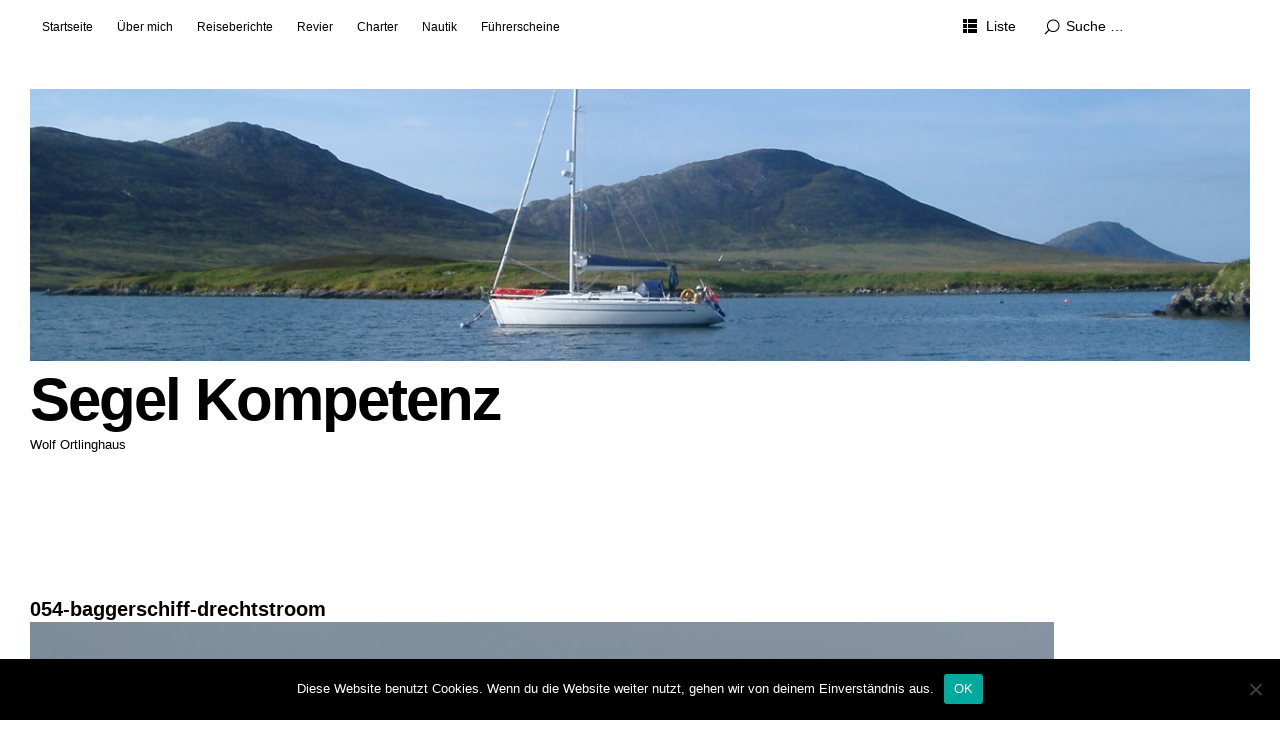

--- FILE ---
content_type: text/html; charset=UTF-8
request_url: https://segel-kompetenz.de/2017/08/18/sommertoern-mit-der-motoryacht-arosa-in-den-niederlanden/054-baggerschiff-drechtstroom/
body_size: 43610
content:
<!DOCTYPE html>
<html id="doc" lang="de">
<head>
	<meta charset="UTF-8" />
	<meta name="viewport" content="width=device-width,initial-scale=1">
	<title>054-baggerschiff-drechtstroom - Segel Kompetenz</title>
	<link rel="profile" href="http://gmpg.org/xfn/11">
	<link rel="pingback" href="https://segel-kompetenz.de/xmlrpc.php">
	<!--[if lt IE 9]>
	<script src="https://segel-kompetenz.de/wp-content/themes/ubud/js/html5.js"></script>
	<![endif]-->
<script>window.koko_analytics = {"url":"https:\/\/segel-kompetenz.de\/wp-admin\/admin-ajax.php?action=koko_analytics_collect","post_id":1591,"use_cookie":1,"cookie_path":"\/","dnt":true};</script><meta name='robots' content='index, follow, max-image-preview:large, max-snippet:-1, max-video-preview:-1' />

	<!-- This site is optimized with the Yoast SEO plugin v25.6 - https://yoast.com/wordpress/plugins/seo/ -->
	<link rel="canonical" href="https://segel-kompetenz.de/2017/08/18/sommertoern-mit-der-motoryacht-arosa-in-den-niederlanden/054-baggerschiff-drechtstroom/" />
	<meta property="og:locale" content="de_DE" />
	<meta property="og:type" content="article" />
	<meta property="og:title" content="054-baggerschiff-drechtstroom - Segel Kompetenz" />
	<meta property="og:url" content="https://segel-kompetenz.de/2017/08/18/sommertoern-mit-der-motoryacht-arosa-in-den-niederlanden/054-baggerschiff-drechtstroom/" />
	<meta property="og:site_name" content="Segel Kompetenz" />
	<meta property="article:modified_time" content="2018-02-10T18:33:04+00:00" />
	<meta property="og:image" content="https://segel-kompetenz.de/2017/08/18/sommertoern-mit-der-motoryacht-arosa-in-den-niederlanden/054-baggerschiff-drechtstroom" />
	<meta property="og:image:width" content="1024" />
	<meta property="og:image:height" content="576" />
	<meta property="og:image:type" content="image/jpeg" />
	<meta name="twitter:card" content="summary_large_image" />
	<script type="application/ld+json" class="yoast-schema-graph">{"@context":"https://schema.org","@graph":[{"@type":"WebPage","@id":"https://segel-kompetenz.de/2017/08/18/sommertoern-mit-der-motoryacht-arosa-in-den-niederlanden/054-baggerschiff-drechtstroom/","url":"https://segel-kompetenz.de/2017/08/18/sommertoern-mit-der-motoryacht-arosa-in-den-niederlanden/054-baggerschiff-drechtstroom/","name":"054-baggerschiff-drechtstroom - Segel Kompetenz","isPartOf":{"@id":"https://segel-kompetenz.de/#website"},"primaryImageOfPage":{"@id":"https://segel-kompetenz.de/2017/08/18/sommertoern-mit-der-motoryacht-arosa-in-den-niederlanden/054-baggerschiff-drechtstroom/#primaryimage"},"image":{"@id":"https://segel-kompetenz.de/2017/08/18/sommertoern-mit-der-motoryacht-arosa-in-den-niederlanden/054-baggerschiff-drechtstroom/#primaryimage"},"thumbnailUrl":"https://segel-kompetenz.de/wp-content/uploads/2018/02/054-baggerschiff-drechtstroom.jpg","datePublished":"2018-02-10T17:33:57+00:00","dateModified":"2018-02-10T18:33:04+00:00","breadcrumb":{"@id":"https://segel-kompetenz.de/2017/08/18/sommertoern-mit-der-motoryacht-arosa-in-den-niederlanden/054-baggerschiff-drechtstroom/#breadcrumb"},"inLanguage":"de","potentialAction":[{"@type":"ReadAction","target":["https://segel-kompetenz.de/2017/08/18/sommertoern-mit-der-motoryacht-arosa-in-den-niederlanden/054-baggerschiff-drechtstroom/"]}]},{"@type":"ImageObject","inLanguage":"de","@id":"https://segel-kompetenz.de/2017/08/18/sommertoern-mit-der-motoryacht-arosa-in-den-niederlanden/054-baggerschiff-drechtstroom/#primaryimage","url":"https://segel-kompetenz.de/wp-content/uploads/2018/02/054-baggerschiff-drechtstroom.jpg","contentUrl":"https://segel-kompetenz.de/wp-content/uploads/2018/02/054-baggerschiff-drechtstroom.jpg","width":1024,"height":576},{"@type":"BreadcrumbList","@id":"https://segel-kompetenz.de/2017/08/18/sommertoern-mit-der-motoryacht-arosa-in-den-niederlanden/054-baggerschiff-drechtstroom/#breadcrumb","itemListElement":[{"@type":"ListItem","position":1,"name":"Startseite","item":"https://segel-kompetenz.de/"},{"@type":"ListItem","position":2,"name":"Sommertörn mit der Motoryacht Arosa in den Niederlanden","item":"https://segel-kompetenz.de/2017/08/18/sommertoern-mit-der-motoryacht-arosa-in-den-niederlanden/"},{"@type":"ListItem","position":3,"name":"054-baggerschiff-drechtstroom"}]},{"@type":"WebSite","@id":"https://segel-kompetenz.de/#website","url":"https://segel-kompetenz.de/","name":"Segel Kompetenz","description":"Wolf Ortlinghaus","potentialAction":[{"@type":"SearchAction","target":{"@type":"EntryPoint","urlTemplate":"https://segel-kompetenz.de/?s={search_term_string}"},"query-input":{"@type":"PropertyValueSpecification","valueRequired":true,"valueName":"search_term_string"}}],"inLanguage":"de"}]}</script>
	<!-- / Yoast SEO plugin. -->


<link rel="alternate" type="application/rss+xml" title="Segel Kompetenz &raquo; Feed" href="https://segel-kompetenz.de/feed/" />
<link rel="alternate" type="application/rss+xml" title="Segel Kompetenz &raquo; Kommentar-Feed" href="https://segel-kompetenz.de/comments/feed/" />
<link rel="alternate" type="application/rss+xml" title="Segel Kompetenz &raquo; 054-baggerschiff-drechtstroom-Kommentar-Feed" href="https://segel-kompetenz.de/2017/08/18/sommertoern-mit-der-motoryacht-arosa-in-den-niederlanden/054-baggerschiff-drechtstroom/feed/" />
<script type="text/javascript">
/* <![CDATA[ */
window._wpemojiSettings = {"baseUrl":"https:\/\/s.w.org\/images\/core\/emoji\/15.0.3\/72x72\/","ext":".png","svgUrl":"https:\/\/s.w.org\/images\/core\/emoji\/15.0.3\/svg\/","svgExt":".svg","source":{"concatemoji":"https:\/\/segel-kompetenz.de\/wp-includes\/js\/wp-emoji-release.min.js?ver=6.6.4"}};
/*! This file is auto-generated */
!function(i,n){var o,s,e;function c(e){try{var t={supportTests:e,timestamp:(new Date).valueOf()};sessionStorage.setItem(o,JSON.stringify(t))}catch(e){}}function p(e,t,n){e.clearRect(0,0,e.canvas.width,e.canvas.height),e.fillText(t,0,0);var t=new Uint32Array(e.getImageData(0,0,e.canvas.width,e.canvas.height).data),r=(e.clearRect(0,0,e.canvas.width,e.canvas.height),e.fillText(n,0,0),new Uint32Array(e.getImageData(0,0,e.canvas.width,e.canvas.height).data));return t.every(function(e,t){return e===r[t]})}function u(e,t,n){switch(t){case"flag":return n(e,"\ud83c\udff3\ufe0f\u200d\u26a7\ufe0f","\ud83c\udff3\ufe0f\u200b\u26a7\ufe0f")?!1:!n(e,"\ud83c\uddfa\ud83c\uddf3","\ud83c\uddfa\u200b\ud83c\uddf3")&&!n(e,"\ud83c\udff4\udb40\udc67\udb40\udc62\udb40\udc65\udb40\udc6e\udb40\udc67\udb40\udc7f","\ud83c\udff4\u200b\udb40\udc67\u200b\udb40\udc62\u200b\udb40\udc65\u200b\udb40\udc6e\u200b\udb40\udc67\u200b\udb40\udc7f");case"emoji":return!n(e,"\ud83d\udc26\u200d\u2b1b","\ud83d\udc26\u200b\u2b1b")}return!1}function f(e,t,n){var r="undefined"!=typeof WorkerGlobalScope&&self instanceof WorkerGlobalScope?new OffscreenCanvas(300,150):i.createElement("canvas"),a=r.getContext("2d",{willReadFrequently:!0}),o=(a.textBaseline="top",a.font="600 32px Arial",{});return e.forEach(function(e){o[e]=t(a,e,n)}),o}function t(e){var t=i.createElement("script");t.src=e,t.defer=!0,i.head.appendChild(t)}"undefined"!=typeof Promise&&(o="wpEmojiSettingsSupports",s=["flag","emoji"],n.supports={everything:!0,everythingExceptFlag:!0},e=new Promise(function(e){i.addEventListener("DOMContentLoaded",e,{once:!0})}),new Promise(function(t){var n=function(){try{var e=JSON.parse(sessionStorage.getItem(o));if("object"==typeof e&&"number"==typeof e.timestamp&&(new Date).valueOf()<e.timestamp+604800&&"object"==typeof e.supportTests)return e.supportTests}catch(e){}return null}();if(!n){if("undefined"!=typeof Worker&&"undefined"!=typeof OffscreenCanvas&&"undefined"!=typeof URL&&URL.createObjectURL&&"undefined"!=typeof Blob)try{var e="postMessage("+f.toString()+"("+[JSON.stringify(s),u.toString(),p.toString()].join(",")+"));",r=new Blob([e],{type:"text/javascript"}),a=new Worker(URL.createObjectURL(r),{name:"wpTestEmojiSupports"});return void(a.onmessage=function(e){c(n=e.data),a.terminate(),t(n)})}catch(e){}c(n=f(s,u,p))}t(n)}).then(function(e){for(var t in e)n.supports[t]=e[t],n.supports.everything=n.supports.everything&&n.supports[t],"flag"!==t&&(n.supports.everythingExceptFlag=n.supports.everythingExceptFlag&&n.supports[t]);n.supports.everythingExceptFlag=n.supports.everythingExceptFlag&&!n.supports.flag,n.DOMReady=!1,n.readyCallback=function(){n.DOMReady=!0}}).then(function(){return e}).then(function(){var e;n.supports.everything||(n.readyCallback(),(e=n.source||{}).concatemoji?t(e.concatemoji):e.wpemoji&&e.twemoji&&(t(e.twemoji),t(e.wpemoji)))}))}((window,document),window._wpemojiSettings);
/* ]]> */
</script>
<link rel='stylesheet' id='sgr-css' href='https://segel-kompetenz.de/wp-content/plugins/simple-google-recaptcha/sgr.css?ver=1663349712' type='text/css' media='all' />
<style id='wp-emoji-styles-inline-css' type='text/css'>

	img.wp-smiley, img.emoji {
		display: inline !important;
		border: none !important;
		box-shadow: none !important;
		height: 1em !important;
		width: 1em !important;
		margin: 0 0.07em !important;
		vertical-align: -0.1em !important;
		background: none !important;
		padding: 0 !important;
	}
</style>
<link rel='stylesheet' id='wp-block-library-css' href='https://segel-kompetenz.de/wp-includes/css/dist/block-library/style.min.css?ver=6.6.4' type='text/css' media='all' />
<style id='classic-theme-styles-inline-css' type='text/css'>
/*! This file is auto-generated */
.wp-block-button__link{color:#fff;background-color:#32373c;border-radius:9999px;box-shadow:none;text-decoration:none;padding:calc(.667em + 2px) calc(1.333em + 2px);font-size:1.125em}.wp-block-file__button{background:#32373c;color:#fff;text-decoration:none}
</style>
<style id='global-styles-inline-css' type='text/css'>
:root{--wp--preset--aspect-ratio--square: 1;--wp--preset--aspect-ratio--4-3: 4/3;--wp--preset--aspect-ratio--3-4: 3/4;--wp--preset--aspect-ratio--3-2: 3/2;--wp--preset--aspect-ratio--2-3: 2/3;--wp--preset--aspect-ratio--16-9: 16/9;--wp--preset--aspect-ratio--9-16: 9/16;--wp--preset--color--black: #000000;--wp--preset--color--cyan-bluish-gray: #abb8c3;--wp--preset--color--white: #ffffff;--wp--preset--color--pale-pink: #f78da7;--wp--preset--color--vivid-red: #cf2e2e;--wp--preset--color--luminous-vivid-orange: #ff6900;--wp--preset--color--luminous-vivid-amber: #fcb900;--wp--preset--color--light-green-cyan: #7bdcb5;--wp--preset--color--vivid-green-cyan: #00d084;--wp--preset--color--pale-cyan-blue: #8ed1fc;--wp--preset--color--vivid-cyan-blue: #0693e3;--wp--preset--color--vivid-purple: #9b51e0;--wp--preset--gradient--vivid-cyan-blue-to-vivid-purple: linear-gradient(135deg,rgba(6,147,227,1) 0%,rgb(155,81,224) 100%);--wp--preset--gradient--light-green-cyan-to-vivid-green-cyan: linear-gradient(135deg,rgb(122,220,180) 0%,rgb(0,208,130) 100%);--wp--preset--gradient--luminous-vivid-amber-to-luminous-vivid-orange: linear-gradient(135deg,rgba(252,185,0,1) 0%,rgba(255,105,0,1) 100%);--wp--preset--gradient--luminous-vivid-orange-to-vivid-red: linear-gradient(135deg,rgba(255,105,0,1) 0%,rgb(207,46,46) 100%);--wp--preset--gradient--very-light-gray-to-cyan-bluish-gray: linear-gradient(135deg,rgb(238,238,238) 0%,rgb(169,184,195) 100%);--wp--preset--gradient--cool-to-warm-spectrum: linear-gradient(135deg,rgb(74,234,220) 0%,rgb(151,120,209) 20%,rgb(207,42,186) 40%,rgb(238,44,130) 60%,rgb(251,105,98) 80%,rgb(254,248,76) 100%);--wp--preset--gradient--blush-light-purple: linear-gradient(135deg,rgb(255,206,236) 0%,rgb(152,150,240) 100%);--wp--preset--gradient--blush-bordeaux: linear-gradient(135deg,rgb(254,205,165) 0%,rgb(254,45,45) 50%,rgb(107,0,62) 100%);--wp--preset--gradient--luminous-dusk: linear-gradient(135deg,rgb(255,203,112) 0%,rgb(199,81,192) 50%,rgb(65,88,208) 100%);--wp--preset--gradient--pale-ocean: linear-gradient(135deg,rgb(255,245,203) 0%,rgb(182,227,212) 50%,rgb(51,167,181) 100%);--wp--preset--gradient--electric-grass: linear-gradient(135deg,rgb(202,248,128) 0%,rgb(113,206,126) 100%);--wp--preset--gradient--midnight: linear-gradient(135deg,rgb(2,3,129) 0%,rgb(40,116,252) 100%);--wp--preset--font-size--small: 13px;--wp--preset--font-size--medium: 20px;--wp--preset--font-size--large: 36px;--wp--preset--font-size--x-large: 42px;--wp--preset--spacing--20: 0.44rem;--wp--preset--spacing--30: 0.67rem;--wp--preset--spacing--40: 1rem;--wp--preset--spacing--50: 1.5rem;--wp--preset--spacing--60: 2.25rem;--wp--preset--spacing--70: 3.38rem;--wp--preset--spacing--80: 5.06rem;--wp--preset--shadow--natural: 6px 6px 9px rgba(0, 0, 0, 0.2);--wp--preset--shadow--deep: 12px 12px 50px rgba(0, 0, 0, 0.4);--wp--preset--shadow--sharp: 6px 6px 0px rgba(0, 0, 0, 0.2);--wp--preset--shadow--outlined: 6px 6px 0px -3px rgba(255, 255, 255, 1), 6px 6px rgba(0, 0, 0, 1);--wp--preset--shadow--crisp: 6px 6px 0px rgba(0, 0, 0, 1);}:where(.is-layout-flex){gap: 0.5em;}:where(.is-layout-grid){gap: 0.5em;}body .is-layout-flex{display: flex;}.is-layout-flex{flex-wrap: wrap;align-items: center;}.is-layout-flex > :is(*, div){margin: 0;}body .is-layout-grid{display: grid;}.is-layout-grid > :is(*, div){margin: 0;}:where(.wp-block-columns.is-layout-flex){gap: 2em;}:where(.wp-block-columns.is-layout-grid){gap: 2em;}:where(.wp-block-post-template.is-layout-flex){gap: 1.25em;}:where(.wp-block-post-template.is-layout-grid){gap: 1.25em;}.has-black-color{color: var(--wp--preset--color--black) !important;}.has-cyan-bluish-gray-color{color: var(--wp--preset--color--cyan-bluish-gray) !important;}.has-white-color{color: var(--wp--preset--color--white) !important;}.has-pale-pink-color{color: var(--wp--preset--color--pale-pink) !important;}.has-vivid-red-color{color: var(--wp--preset--color--vivid-red) !important;}.has-luminous-vivid-orange-color{color: var(--wp--preset--color--luminous-vivid-orange) !important;}.has-luminous-vivid-amber-color{color: var(--wp--preset--color--luminous-vivid-amber) !important;}.has-light-green-cyan-color{color: var(--wp--preset--color--light-green-cyan) !important;}.has-vivid-green-cyan-color{color: var(--wp--preset--color--vivid-green-cyan) !important;}.has-pale-cyan-blue-color{color: var(--wp--preset--color--pale-cyan-blue) !important;}.has-vivid-cyan-blue-color{color: var(--wp--preset--color--vivid-cyan-blue) !important;}.has-vivid-purple-color{color: var(--wp--preset--color--vivid-purple) !important;}.has-black-background-color{background-color: var(--wp--preset--color--black) !important;}.has-cyan-bluish-gray-background-color{background-color: var(--wp--preset--color--cyan-bluish-gray) !important;}.has-white-background-color{background-color: var(--wp--preset--color--white) !important;}.has-pale-pink-background-color{background-color: var(--wp--preset--color--pale-pink) !important;}.has-vivid-red-background-color{background-color: var(--wp--preset--color--vivid-red) !important;}.has-luminous-vivid-orange-background-color{background-color: var(--wp--preset--color--luminous-vivid-orange) !important;}.has-luminous-vivid-amber-background-color{background-color: var(--wp--preset--color--luminous-vivid-amber) !important;}.has-light-green-cyan-background-color{background-color: var(--wp--preset--color--light-green-cyan) !important;}.has-vivid-green-cyan-background-color{background-color: var(--wp--preset--color--vivid-green-cyan) !important;}.has-pale-cyan-blue-background-color{background-color: var(--wp--preset--color--pale-cyan-blue) !important;}.has-vivid-cyan-blue-background-color{background-color: var(--wp--preset--color--vivid-cyan-blue) !important;}.has-vivid-purple-background-color{background-color: var(--wp--preset--color--vivid-purple) !important;}.has-black-border-color{border-color: var(--wp--preset--color--black) !important;}.has-cyan-bluish-gray-border-color{border-color: var(--wp--preset--color--cyan-bluish-gray) !important;}.has-white-border-color{border-color: var(--wp--preset--color--white) !important;}.has-pale-pink-border-color{border-color: var(--wp--preset--color--pale-pink) !important;}.has-vivid-red-border-color{border-color: var(--wp--preset--color--vivid-red) !important;}.has-luminous-vivid-orange-border-color{border-color: var(--wp--preset--color--luminous-vivid-orange) !important;}.has-luminous-vivid-amber-border-color{border-color: var(--wp--preset--color--luminous-vivid-amber) !important;}.has-light-green-cyan-border-color{border-color: var(--wp--preset--color--light-green-cyan) !important;}.has-vivid-green-cyan-border-color{border-color: var(--wp--preset--color--vivid-green-cyan) !important;}.has-pale-cyan-blue-border-color{border-color: var(--wp--preset--color--pale-cyan-blue) !important;}.has-vivid-cyan-blue-border-color{border-color: var(--wp--preset--color--vivid-cyan-blue) !important;}.has-vivid-purple-border-color{border-color: var(--wp--preset--color--vivid-purple) !important;}.has-vivid-cyan-blue-to-vivid-purple-gradient-background{background: var(--wp--preset--gradient--vivid-cyan-blue-to-vivid-purple) !important;}.has-light-green-cyan-to-vivid-green-cyan-gradient-background{background: var(--wp--preset--gradient--light-green-cyan-to-vivid-green-cyan) !important;}.has-luminous-vivid-amber-to-luminous-vivid-orange-gradient-background{background: var(--wp--preset--gradient--luminous-vivid-amber-to-luminous-vivid-orange) !important;}.has-luminous-vivid-orange-to-vivid-red-gradient-background{background: var(--wp--preset--gradient--luminous-vivid-orange-to-vivid-red) !important;}.has-very-light-gray-to-cyan-bluish-gray-gradient-background{background: var(--wp--preset--gradient--very-light-gray-to-cyan-bluish-gray) !important;}.has-cool-to-warm-spectrum-gradient-background{background: var(--wp--preset--gradient--cool-to-warm-spectrum) !important;}.has-blush-light-purple-gradient-background{background: var(--wp--preset--gradient--blush-light-purple) !important;}.has-blush-bordeaux-gradient-background{background: var(--wp--preset--gradient--blush-bordeaux) !important;}.has-luminous-dusk-gradient-background{background: var(--wp--preset--gradient--luminous-dusk) !important;}.has-pale-ocean-gradient-background{background: var(--wp--preset--gradient--pale-ocean) !important;}.has-electric-grass-gradient-background{background: var(--wp--preset--gradient--electric-grass) !important;}.has-midnight-gradient-background{background: var(--wp--preset--gradient--midnight) !important;}.has-small-font-size{font-size: var(--wp--preset--font-size--small) !important;}.has-medium-font-size{font-size: var(--wp--preset--font-size--medium) !important;}.has-large-font-size{font-size: var(--wp--preset--font-size--large) !important;}.has-x-large-font-size{font-size: var(--wp--preset--font-size--x-large) !important;}
:where(.wp-block-post-template.is-layout-flex){gap: 1.25em;}:where(.wp-block-post-template.is-layout-grid){gap: 1.25em;}
:where(.wp-block-columns.is-layout-flex){gap: 2em;}:where(.wp-block-columns.is-layout-grid){gap: 2em;}
:root :where(.wp-block-pullquote){font-size: 1.5em;line-height: 1.6;}
</style>
<link rel='stylesheet' id='cookie-notice-front-css' href='https://segel-kompetenz.de/wp-content/plugins/cookie-notice/css/front.min.css?ver=2.5.11' type='text/css' media='all' />
<link rel='stylesheet' id='nwa-css' href='https://segel-kompetenz.de/wp-content/plugins/nwa/public/css/nwa-public.css?ver=0.2.0' type='text/css' media='all' />
<link rel='stylesheet' id='pdfprnt_frontend-css' href='https://segel-kompetenz.de/wp-content/plugins/pdf-print/css/frontend.css?ver=2.4.5' type='text/css' media='all' />
<link rel='stylesheet' id='ubud-style-css' href='https://segel-kompetenz.de/wp-content/themes/ubud/style.css?ver=2014-02-20' type='text/css' media='all' />
<link rel='stylesheet' id='wp-members-css' href='https://segel-kompetenz.de/wp-content/plugins/wp-members/assets/css/forms/generic-no-float.min.css?ver=3.5.5.1' type='text/css' media='all' />
<link rel='stylesheet' id='UserAccessManagerLoginForm-css' href='https://segel-kompetenz.de/wp-content/plugins/user-access-manager/assets/css/uamLoginForm.css?ver=2.3.9' type='text/css' media='screen' />
<link rel='stylesheet' id='tablepress-default-css' href='https://segel-kompetenz.de/wp-content/tablepress-combined.min.css?ver=52' type='text/css' media='all' />
<script type="text/javascript" id="sgr-js-extra">
/* <![CDATA[ */
var sgr = {"sgr_site_key":"6LcQV1YUAAAAAOKNbzXgL2dtYOSpZRMtP2xNjuwR"};
/* ]]> */
</script>
<script type="text/javascript" src="https://segel-kompetenz.de/wp-content/plugins/simple-google-recaptcha/sgr.js?ver=1663349712" id="sgr-js"></script>
<script type="text/javascript" id="cookie-notice-front-js-before">
/* <![CDATA[ */
var cnArgs = {"ajaxUrl":"https:\/\/segel-kompetenz.de\/wp-admin\/admin-ajax.php","nonce":"9bebf3319f","hideEffect":"fade","position":"bottom","onScroll":false,"onScrollOffset":100,"onClick":false,"cookieName":"cookie_notice_accepted","cookieTime":2592000,"cookieTimeRejected":2592000,"globalCookie":false,"redirection":false,"cache":false,"revokeCookies":false,"revokeCookiesOpt":"automatic"};
/* ]]> */
</script>
<script type="text/javascript" src="https://segel-kompetenz.de/wp-content/plugins/cookie-notice/js/front.min.js?ver=2.5.11" id="cookie-notice-front-js"></script>
<script type="text/javascript" src="https://segel-kompetenz.de/wp-includes/js/jquery/jquery.min.js?ver=3.7.1" id="jquery-core-js"></script>
<script type="text/javascript" src="https://segel-kompetenz.de/wp-includes/js/jquery/jquery-migrate.min.js?ver=3.4.1" id="jquery-migrate-js"></script>
<script type="text/javascript" src="https://segel-kompetenz.de/wp-content/plugins/nwa/public/js/nwa-public.js?ver=0.2.0" id="nwa-js"></script>
<script type="text/javascript" src="https://segel-kompetenz.de/wp-content/themes/ubud/js/jquery.cookie.js?ver=1.4.0" id="ubud-cookie-js"></script>
<script type="text/javascript" src="https://segel-kompetenz.de/wp-content/themes/ubud/js/functions.js?ver=2014-02-20" id="ubud-script-js"></script>
<link rel="https://api.w.org/" href="https://segel-kompetenz.de/wp-json/" /><link rel="alternate" title="JSON" type="application/json" href="https://segel-kompetenz.de/wp-json/wp/v2/media/1591" /><link rel="EditURI" type="application/rsd+xml" title="RSD" href="https://segel-kompetenz.de/xmlrpc.php?rsd" />
<meta name="generator" content="WordPress 6.6.4" />
<link rel='shortlink' href='https://segel-kompetenz.de/?p=1591' />
<link rel="alternate" title="oEmbed (JSON)" type="application/json+oembed" href="https://segel-kompetenz.de/wp-json/oembed/1.0/embed?url=https%3A%2F%2Fsegel-kompetenz.de%2F2017%2F08%2F18%2Fsommertoern-mit-der-motoryacht-arosa-in-den-niederlanden%2F054-baggerschiff-drechtstroom%2F" />
<link rel="alternate" title="oEmbed (XML)" type="text/xml+oembed" href="https://segel-kompetenz.de/wp-json/oembed/1.0/embed?url=https%3A%2F%2Fsegel-kompetenz.de%2F2017%2F08%2F18%2Fsommertoern-mit-der-motoryacht-arosa-in-den-niederlanden%2F054-baggerschiff-drechtstroom%2F&#038;format=xml" />
         <style type="text/css">
			  @media screen and (min-width: 1200px) {
				 #site-nav { position: fixed; top: 0; left: 0; right: 0; display: block !important; z-index: 10000;}
				 #masthead {margin-top: 54px;}
				 .admin-bar #site-nav { top: 32px;}
				 .admin-bar #masthead {margin-top: 84px;}
			}
									a {color: ;}
			#site-about a#about-btn, #site-about a#close-btn, #infinite-handle span {border-bottom: 2px solid ;}
			#site-about a#about-btn:hover, #site-about a#close-btn:hover, #infinite-handle span:hover { color: ; border-bottom: 2px solid ;}
			.entry-header h2.entry-title a:hover, .entry-details a:hover, #comments a:hover, .author-info h6 a:hover, .post .entry-content a:hover, .page .entry-content a:hover, .about-introtext a:hover,.about-full a:hover,.textwidget a:hover,.single-post .author-info p.author-description a:hover {color: ;}
			#colophon { background: ;}
			 @media screen and (min-width: 1200px) {
				 .site-content .post:hover .entry-thumbnail {background: #000;}
				 .search-results .site-content .page:hover .entry-thumbnail {background: #000;}
				 .site-content .post:hover .entry-thumbnail a.thumb-img {opacity: 0.7;}
				 .search-results .site-content .page:hover .entry-thumbnail a.thumb-img {opacity: 0.7;}
				 .entry-header h2.entry-title a, .entry-details, .entry-details a, .entry-details a:hover {color: rgba(255, 255, 255, 0.9);}
				 .list-view .entry-header h2.entry-title a, .list-view .entry-details, .list-view .entry-details a, .list-view .entry-details a:hover { color: #000;}
				 .entry-header h2.entry-title a:hover {color: #fff;}
				 .single-post .entry-details, .single-post .entry-details a {color: #000;}
				 .single-post .entry-details a:hover, .list-view .entry-header h2.entry-title a:hover {color: #999;}
			}
			         </style>
    	<style type="text/css" id="ubud-header-css">
			#site-title h1 {

		}
		</style>
	<link rel="icon" href="https://segel-kompetenz.de/wp-content/uploads/2016/03/cropped-LochMaddy1305-2-150x150.jpg" sizes="32x32" />
<link rel="icon" href="https://segel-kompetenz.de/wp-content/uploads/2016/03/cropped-LochMaddy1305-2-300x300.jpg" sizes="192x192" />
<link rel="apple-touch-icon" href="https://segel-kompetenz.de/wp-content/uploads/2016/03/cropped-LochMaddy1305-2-300x300.jpg" />
<meta name="msapplication-TileImage" content="https://segel-kompetenz.de/wp-content/uploads/2016/03/cropped-LochMaddy1305-2-300x300.jpg" />
</head>

<body class="attachment attachment-template-default single single-attachment postid-1591 attachmentid-1591 attachment-jpeg cookies-not-set five-column square">

<div id="container">

	<div class="mobile-wrap">
		<a href="#nav-mobile" id="mobile-menu-btn"><span>Menü</span></a>
	</div><!-- end #mobile-wrap -->
	<nav id="site-nav" class="clearfix">
		<div class="menu-wrap">
			<ul id="menu-menu-1" class="menu"><li id="menu-item-39" class="menu-item menu-item-type-custom menu-item-object-custom menu-item-home menu-item-39"><a href="http://segel-kompetenz.de/">Startseite</a></li>
<li id="menu-item-40" class="menu-item menu-item-type-post_type menu-item-object-page menu-item-40"><a href="https://segel-kompetenz.de/wolfortlinghaus/">Über mich</a></li>
<li id="menu-item-41" class="menu-item menu-item-type-taxonomy menu-item-object-category menu-item-has-children menu-parent-item menu-item-41"><a href="https://segel-kompetenz.de/category/reiseberichte/">Reiseberichte</a>
<ul class="sub-menu">
	<li id="menu-item-892" class="menu-item menu-item-type-taxonomy menu-item-object-category menu-item-892"><a href="https://segel-kompetenz.de/category/reiseberichte/england/">England</a></li>
	<li id="menu-item-822" class="menu-item menu-item-type-taxonomy menu-item-object-category menu-item-822"><a href="https://segel-kompetenz.de/category/reiseberichte/frankreich/">Frankreich</a></li>
	<li id="menu-item-636" class="menu-item menu-item-type-taxonomy menu-item-object-category menu-item-636"><a href="https://segel-kompetenz.de/category/reiseberichte/kanada/">Kanada</a></li>
	<li id="menu-item-42" class="menu-item menu-item-type-taxonomy menu-item-object-category menu-item-42"><a href="https://segel-kompetenz.de/category/reiseberichte/irland/">Irland</a></li>
	<li id="menu-item-1636" class="menu-item menu-item-type-taxonomy menu-item-object-category menu-item-1636"><a href="https://segel-kompetenz.de/category/reiseberichte/niederlande-reiseberichte/">Niederlande</a></li>
	<li id="menu-item-469" class="menu-item menu-item-type-taxonomy menu-item-object-category menu-item-469"><a href="https://segel-kompetenz.de/category/reiseberichte/ostsee/">Ostsee</a></li>
	<li id="menu-item-565" class="menu-item menu-item-type-taxonomy menu-item-object-category menu-item-565"><a href="https://segel-kompetenz.de/category/reiseberichte/portugal/">Portugal</a></li>
	<li id="menu-item-43" class="menu-item menu-item-type-taxonomy menu-item-object-category menu-item-43"><a href="https://segel-kompetenz.de/category/reiseberichte/schottland/">Schottland</a></li>
	<li id="menu-item-284" class="menu-item menu-item-type-taxonomy menu-item-object-category menu-item-284"><a href="https://segel-kompetenz.de/category/reiseberichte/tuerkei/">Türkei</a></li>
	<li id="menu-item-242" class="menu-item menu-item-type-post_type menu-item-object-page menu-item-has-children menu-parent-item menu-item-242"><a href="https://segel-kompetenz.de/videos/">Videos</a>
	<ul class="sub-menu">
		<li id="menu-item-245" class="menu-item menu-item-type-post_type menu-item-object-page menu-item-245"><a href="https://segel-kompetenz.de/videos/sailing-the-british-virgin-islands/">Sailing the British Virgin Islands</a></li>
		<li id="menu-item-244" class="menu-item menu-item-type-post_type menu-item-object-page menu-item-244"><a href="https://segel-kompetenz.de/videos/mit-der-motoryacht-auf-dem-rio-douro/">Mit der Motoryacht auf dem Rio Douro</a></li>
		<li id="menu-item-243" class="menu-item menu-item-type-post_type menu-item-object-page menu-item-243"><a href="https://segel-kompetenz.de/videos/antigua-classic-sailing-week/">Antigua Classic Sailing Week</a></li>
	</ul>
</li>
</ul>
</li>
<li id="menu-item-1107" class="menu-item menu-item-type-post_type menu-item-object-page menu-item-1107"><a href="https://segel-kompetenz.de/revierinformationen/">Revier</a></li>
<li id="menu-item-1131" class="menu-item menu-item-type-post_type menu-item-object-page menu-item-has-children menu-parent-item menu-item-1131"><a href="https://segel-kompetenz.de/yachtcharter/">Charter</a>
<ul class="sub-menu">
	<li id="menu-item-1172" class="menu-item menu-item-type-post_type menu-item-object-page menu-item-has-children menu-parent-item menu-item-1172"><a href="https://segel-kompetenz.de/yachtcharter-daenemark/">Dänemark</a>
	<ul class="sub-menu">
		<li id="menu-item-1173" class="menu-item menu-item-type-post_type menu-item-object-page menu-item-1173"><a href="https://segel-kompetenz.de/yachtcharter-daenemark-larsen-yachtcharter/">Yachtcharter Dänemark Larsen Yachtcharter</a></li>
	</ul>
</li>
	<li id="menu-item-1132" class="menu-item menu-item-type-post_type menu-item-object-page menu-item-has-children menu-parent-item menu-item-1132"><a href="https://segel-kompetenz.de/yachtcharter-frankreich/">Frankreich</a>
	<ul class="sub-menu">
		<li id="menu-item-1134" class="menu-item menu-item-type-post_type menu-item-object-page menu-item-has-children menu-parent-item menu-item-1134"><a href="https://segel-kompetenz.de/yachtcharter-suedbretagne/">Südbretagne</a>
		<ul class="sub-menu">
			<li id="menu-item-1133" class="menu-item menu-item-type-post_type menu-item-object-page menu-item-1133"><a href="https://segel-kompetenz.de/yachtcharter-suedbretagne-alternative-sailing/">Alternative Sailing – Yachtcharter Süd-Bretagne</a></li>
		</ul>
</li>
	</ul>
</li>
</ul>
</li>
<li id="menu-item-152" class="menu-item menu-item-type-post_type menu-item-object-page menu-item-has-children menu-parent-item menu-item-152"><a href="https://segel-kompetenz.de/nautik/">Nautik</a>
<ul class="sub-menu">
	<li id="menu-item-153" class="menu-item menu-item-type-post_type menu-item-object-page menu-item-153"><a href="https://segel-kompetenz.de/nautik/internationalporttrafficsignals/">International Port Traffic Signals – Internationale Hafensignale</a></li>
	<li id="menu-item-180" class="menu-item menu-item-type-post_type menu-item-object-page menu-item-180"><a href="https://segel-kompetenz.de/nautik/schiffsverkehrsdienste-vessel-traffic-service/">Schiffsverkehrsdienste – Vessel Traffic Service</a></li>
	<li id="menu-item-189" class="menu-item menu-item-type-post_type menu-item-object-page menu-item-189"><a href="https://segel-kompetenz.de/nautik/leuchtfeuer/">Leuchtfeuer</a></li>
	<li id="menu-item-198" class="menu-item menu-item-type-post_type menu-item-object-page menu-item-198"><a href="https://segel-kompetenz.de/ankern-entlastung-der-ankerwinsch/">Ankern – Entlastung der Ankerwinsch</a></li>
	<li id="menu-item-1303" class="menu-item menu-item-type-post_type menu-item-object-page menu-item-1303"><a href="https://segel-kompetenz.de/treibanker-passive-und-aktive-sturmbewaeltigung/">Treibanker – passive und aktive Sturmbewältigung</a></li>
	<li id="menu-item-402" class="menu-item menu-item-type-post_type menu-item-object-page menu-item-402"><a href="https://segel-kompetenz.de/schiffe/">Schiffe</a></li>
	<li id="menu-item-1508" class="menu-item menu-item-type-post_type menu-item-object-page menu-item-1508"><a href="https://segel-kompetenz.de/langkieler-versus-kurskieler-bei-seegang/">Langkieler versus Kurzkieler bei Seegang</a></li>
	<li id="menu-item-2065" class="menu-item menu-item-type-post_type menu-item-object-page menu-item-2065"><a href="https://segel-kompetenz.de/aluminium-segelyachten/">Aluminium Segelyachten</a></li>
	<li id="menu-item-2076" class="menu-item menu-item-type-post_type menu-item-object-page menu-item-2076"><a href="https://segel-kompetenz.de/yacht-portale-handel-von-gebrauchten-yachten/">Yacht Portale – Handel von gebrauchten Yachten</a></li>
</ul>
</li>
<li id="menu-item-216" class="menu-item menu-item-type-post_type menu-item-object-page menu-item-has-children menu-parent-item menu-item-216"><a href="https://segel-kompetenz.de/fuehrerscheinwesen/">Führerscheine</a>
<ul class="sub-menu">
	<li id="menu-item-217" class="menu-item menu-item-type-post_type menu-item-object-page menu-item-217"><a href="https://segel-kompetenz.de/fuehrerscheinwesen/sbf-see-ausbildungsunterlagen/">SBF See Ausbildungsunterlagen</a></li>
	<li id="menu-item-1554" class="menu-item menu-item-type-post_type menu-item-object-page menu-item-1554"><a href="https://segel-kompetenz.de/sks-ausbildungsunterlagen/">SKS Ausbildungsunterlagen</a></li>
	<li id="menu-item-230" class="menu-item menu-item-type-post_type menu-item-object-page menu-item-230"><a href="https://segel-kompetenz.de/fuehrerscheinwesen/literatur-yachtmaster-offshore/">Literatur Yachtmaster Offshore</a></li>
	<li id="menu-item-1290" class="menu-item menu-item-type-post_type menu-item-object-page menu-item-1290"><a href="https://segel-kompetenz.de/fuehrerscheinwesen/lrc-long-range-certificate/">LRC – Long Range Certificate</a></li>
	<li id="menu-item-1391" class="menu-item menu-item-type-post_type menu-item-object-page menu-item-1391"><a href="https://segel-kompetenz.de/sks-rettungsmanoever-unter-segel-mit-maschinenunterstuetzung/">SKS – Rettungsmanöver unter Segel mit Maschinenunterstützung</a></li>
	<li id="menu-item-1943" class="menu-item menu-item-type-post_type menu-item-object-page menu-item-1943"><a href="https://segel-kompetenz.de/sks-rettungsmanoever-unter-segel/">SKS – Rettungsmanöver unter Segel</a></li>
</ul>
</li>
</ul>			<div class="grid-switcher">
				<a href="#" id="list-btn">Liste</a>
				<a href="#" id="grid-btn">Grid</a>
			</div><!-- end .grid-switcher -->
			<div class="search-wrap">
				
<form role="search" method="get" id="searchform" class="searchform" action="https://segel-kompetenz.de/" role="search">
	<input type="text" class="field" name="s" id="s" placeholder="Suche &hellip;" />
	<input type="submit" class="submit" name="submit" id="searchsubmit" value="Suche" />
</form>			</div><!-- end .search-wrap -->
		</div><!-- end .menu-wrap -->
	</nav><!-- end #site-nav -->

	<header id="masthead" class="cf" role="banner">
		<div id="site-title" class="clearfix">
						<div id="site-header">
				<a href="https://segel-kompetenz.de/" rel="home">
					<img src="https://segel-kompetenz.de/wp-content/uploads/2017/06/cropped-LochMaddy1305-2-1.jpg" width="1305" height="291" alt="">
				</a>
			</div><!-- end #site-header -->
						<h1><a href="https://segel-kompetenz.de/" title="Segel Kompetenz">Segel Kompetenz</a></h1>
						<h2 class="site-description">Wolf Ortlinghaus</h2>
					</div><!-- end #site-title -->

		
	</header><!-- end #masthead -->

<div id="main-wrap">
<div id="primary" class="site-content cf" role="main">

	<article id="post-1591" class="post-1591 attachment type-attachment status-inherit hentry">

		<header class="entry-header">
			<div class="entry-details">
				<div class="entry-date">
					<a href="https://segel-kompetenz.de/2017/08/18/sommertoern-mit-der-motoryacht-arosa-in-den-niederlanden/054-baggerschiff-drechtstroom/" class="entry-date">10. Februar 2018</a>
				</div><!-- end .entry-date -->
				<div class="full-size-link"><a href="https://segel-kompetenz.de/wp-content/uploads/2018/02/054-baggerschiff-drechtstroom.jpg">1024 &times; 576</a></div>
							</div><!--end .entry-details -->
			<h1 class="entry-title">054-baggerschiff-drechtstroom</a></h1>
		</header><!--end .entry-header -->

		<div class="entry-content clearfix">
			<div class="attachment">
						<a href="https://segel-kompetenz.de/2017/08/18/sommertoern-mit-der-motoryacht-arosa-in-den-niederlanden/060-schleuse-biesbosch/" title="054-baggerschiff-drechtstroom"><img width="1024" height="576" src="https://segel-kompetenz.de/wp-content/uploads/2018/02/054-baggerschiff-drechtstroom.jpg" class="attachment-1180x1180 size-1180x1180" alt="" decoding="async" fetchpriority="high" srcset="https://segel-kompetenz.de/wp-content/uploads/2018/02/054-baggerschiff-drechtstroom.jpg 1024w, https://segel-kompetenz.de/wp-content/uploads/2018/02/054-baggerschiff-drechtstroom-300x169.jpg 300w, https://segel-kompetenz.de/wp-content/uploads/2018/02/054-baggerschiff-drechtstroom-768x432.jpg 768w" sizes="(max-width: 1024px) 100vw, 1024px" /></a>

						
			</div><!-- .attachment -->
		</div><!-- .entry-content -->

		<footer class="entry-footer clearfix">
		 	<div class="parent-post-link">Veröffentlicht in:  <a href="https://segel-kompetenz.de/2017/08/18/sommertoern-mit-der-motoryacht-arosa-in-den-niederlanden/" rel="gallery">Sommertörn mit der Motoryacht Arosa in den Niederlanden</a></div>
		</footer><!-- end .entry-footer -->

	</article><!-- #post-1591 -->

	
	<div id="comments" class="comments-area">

	
		<div id="respond" class="comment-respond">
		<h3 id="reply-title" class="comment-reply-title">Schreibe einen Kommentar <small><a rel="nofollow" id="cancel-comment-reply-link" href="/2017/08/18/sommertoern-mit-der-motoryacht-arosa-in-den-niederlanden/054-baggerschiff-drechtstroom/#respond" style="display:none;">Antwort abbrechen</a></small></h3><form action="https://segel-kompetenz.de/wp-comments-post.php" method="post" id="commentform" class="comment-form"><p class="comment-form-comment"><label for="comment">Schreibe einen Kommentar... *</label><br/><textarea autocomplete="new-password"  id="cb492e68a7"  name="cb492e68a7"   rows="8"></textarea><textarea id="comment" aria-label="hp-comment" aria-hidden="true" name="comment" autocomplete="new-password" style="padding:0 !important;clip:rect(1px, 1px, 1px, 1px) !important;position:absolute !important;white-space:nowrap !important;height:1px !important;width:1px !important;overflow:hidden !important;" tabindex="-1"></textarea><script data-noptimize>document.getElementById("comment").setAttribute( "id", "a74b25881f6152b9cd053712d54b146b" );document.getElementById("cb492e68a7").setAttribute( "id", "comment" );</script></p><p class="comment-form-author"><label for="author">Name <span class="required">*</span></label> <input id="author" name="author" type="text" value="" size="30" maxlength="245" autocomplete="name" required="required" /></p>
<p class="comment-form-email"><label for="email">E-Mail-Adresse <span class="required">*</span></label> <input id="email" name="email" type="text" value="" size="30" maxlength="100" autocomplete="email" required="required" /></p>
<p class="comment-form-url"><label for="url">Website</label> <input id="url" name="url" type="text" value="" size="30" maxlength="200" autocomplete="url" /></p>
<div class="sgr-main"></div><p class="form-submit"><input name="submit" type="submit" id="submit" class="submit" value="Kommentar senden" /> <input type='hidden' name='comment_post_ID' value='1591' id='comment_post_ID' />
<input type='hidden' name='comment_parent' id='comment_parent' value='0' />
</p></form>	</div><!-- #respond -->
	
	</div><!-- #comments .comments-area -->

</div><!-- end #primary -->

	<nav id="nav-image" class="clearfix">
		<div class="nav-previous"><a href='https://segel-kompetenz.de/2017/08/18/sommertoern-mit-der-motoryacht-arosa-in-den-niederlanden/050-kohle-schubverband-zu-berg/'><span>&laquo; Previous Image</span></a></div>
		<div class="nav-next"><a href='https://segel-kompetenz.de/2017/08/18/sommertoern-mit-der-motoryacht-arosa-in-den-niederlanden/060-schleuse-biesbosch/'><span>Next Image &raquo;</span></a></div>
	</nav><!-- #image-nav -->

</div><!-- end #main-wrap -->
</div><!-- end #container -->
<footer id="colophon" class="site-footer cf">

	

<div id="footer-sidebar-wrap" class="clearfix">
			<div id="footer-sidebar-one" class="widget-area" role="complementary">
			<aside id="nav_menu-2" class="widget widget_nav_menu"><div class="menu-footermenu-container"><ul id="menu-footermenu" class="menu"><li id="menu-item-1103" class="menu-item menu-item-type-post_type menu-item-object-page menu-item-1103"><a href="https://segel-kompetenz.de/impressum/">Impressum</a></li>
<li id="menu-item-1130" class="menu-item menu-item-type-post_type menu-item-object-page menu-item-1130"><a href="https://segel-kompetenz.de/links/">Links</a></li>
<li id="menu-item-1642" class="menu-item menu-item-type-post_type menu-item-object-page menu-item-1642"><a href="https://segel-kompetenz.de/datenschutzerklaerung/">Datenschutzerklärung</a></li>
</ul></div></aside>		</div><!-- .widget-area -->
	
	
			<div id="footer-sidebar-three" class="widget-area" role="complementary">
			<aside id="ubud_sociallinks-2" class="widget widget_ubud_sociallinks">		
        <ul class="sociallinks">
			
			<li><a href="https://www.facebook.com/ortlinghaus" class="facebook" title="Facebook">Facebook</a></li>
			
			
			
			
			
			
			
			
			
			
			
			
			
			
			
			
			
			
			
			
			<li><a href="https://www.linkedin.com/in/wolfortlinghaus" class="linkedin" title="LinkedIn">LinkedIn</a></li>
			<li><a href="https://www.xing.com/profile/Wolf_Ortlinghaus" class="xing" title="Xing">Xing</a></li>
			
			
			
			
		</ul><!-- end .sociallinks -->

	   </aside>		</div><!-- .widget-area -->
	
	</div><!-- end .footerwidget-wrap -->
	<div id="site-info">

		
		<ul class="credit" role="contentinfo">
			<li class="wp-credit">
							© Copyright Wolf Ortlinghaus 2016						</li>
		</ul><!-- end .credit -->

	</div><!-- end #site-info -->

</footer><!-- end #colophon -->


<script type="text/javascript" defer src="https://segel-kompetenz.de/wp-content/plugins/koko-analytics/assets/dist/js/script.js?ver=1.0.37" id="koko-analytics-js"></script>
<script type="text/javascript" src="https://segel-kompetenz.de/wp-includes/js/comment-reply.min.js?ver=6.6.4" id="comment-reply-js" async="async" data-wp-strategy="async"></script>
<script type="text/javascript" src="https://www.recaptcha.net/recaptcha/api.js?hl=de_DE&amp;onload=sgr_2&amp;render=explicit&amp;ver=1768939046" id="sgr_recaptcha-js"></script>

		<!-- Cookie Notice plugin v2.5.11 by Hu-manity.co https://hu-manity.co/ -->
		<div id="cookie-notice" role="dialog" class="cookie-notice-hidden cookie-revoke-hidden cn-position-bottom" aria-label="Cookie Notice" style="background-color: rgba(0,0,0,1);"><div class="cookie-notice-container" style="color: #fff"><span id="cn-notice-text" class="cn-text-container">Diese Website benutzt Cookies. Wenn du die Website weiter nutzt, gehen wir von deinem Einverständnis aus.</span><span id="cn-notice-buttons" class="cn-buttons-container"><button id="cn-accept-cookie" data-cookie-set="accept" class="cn-set-cookie cn-button" aria-label="OK" style="background-color: #00a99d">OK</button></span><button type="button" id="cn-close-notice" data-cookie-set="accept" class="cn-close-icon" aria-label="Nein"></button></div>
			
		</div>
		<!-- / Cookie Notice plugin -->
</body>
</html>